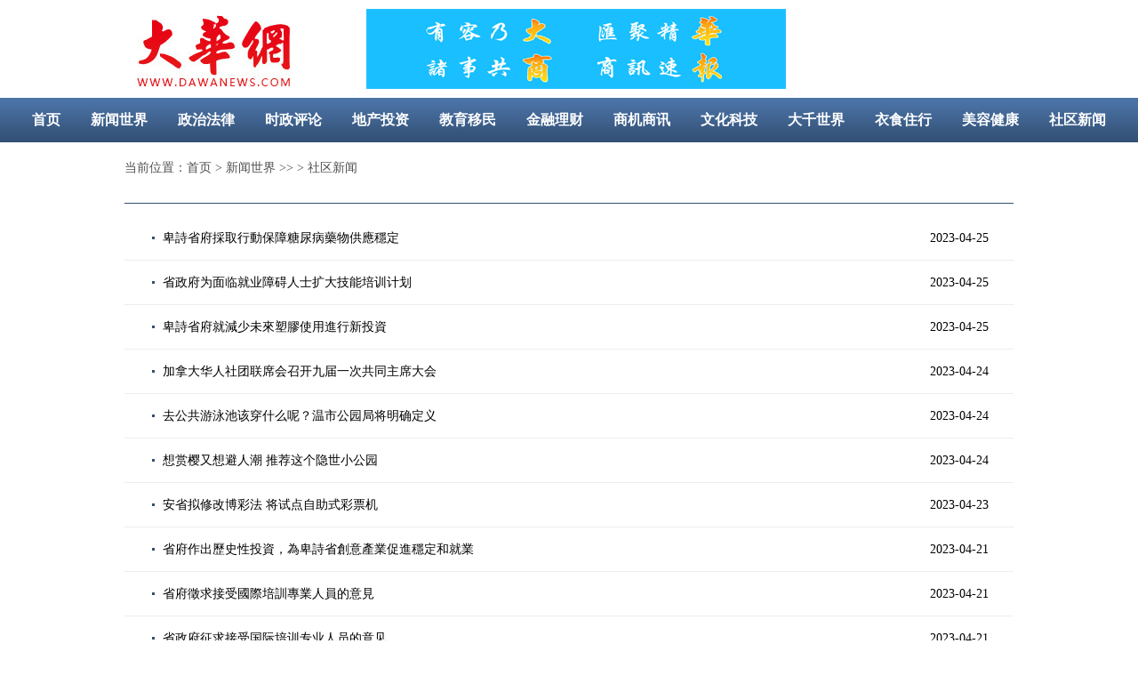

--- FILE ---
content_type: text/html
request_url: http://dawanews.com/dawa/node3/n5/n18/index6.html
body_size: 2487
content:
<!DOCTYPE html PUBLIC "-//W3C//DTD XHTML 1.0 Transitional//EN" "http://www.w3.org/TR/xhtml1/DTD/xhtml1-transitional.dtd">
<html xmlns="http://www.w3.org/1999/xhtml">
<head>
<meta http-equiv="X-UA-Compatible" content="IE=EmulateIE7" />
<meta http-equiv="Content-Type" content="text/html; charset=UTF-8" />
<title>社区新闻-大华网</title>
<link href="/images/style.css" rel="stylesheet" type="text/css" />
<script type="text/javascript" src="/images/jquery2.2.4.js"></script>
<script src="/images/jquery.SuperSlide.2.1.1.js"></script>
</head>

<body>
<div class="top">
 <p class="logo fl"><img src="/images/logo.jpg"></p>
 <p class="banner600 fl"><a target='_blank' href='/dawa/node3/n19/u1ai25703.html' title='1'><img width='600' height='90' src='/images/thumbnailimg/month_2004/202004071030365676.jpg' alt='1'></a></p>
 <p class="logo1 fr"></p>
</div>
<div id="dh" class="fc"><a href="/dawa/node3/index.html" target="_blank" title="首页">首页</a><a href="/dawa/node3/n5/index.html" target="_blank" title="新闻世界">新闻世界</a><a href="/dawa/node3/n11/index_T2.html" target="_blank" title="政治法律">政治法律</a><a href="/dawa/node3/n5/n6/index_T3.html" target="_blank" title="时政评论">时政评论</a><a href="/dawa/node3/n7/index_T2.html" target="_blank" title="地产投资">地产投资</a><a href="/dawa/node3/n8/index_T2.html" target="_blank" title="教育移民">教育移民</a><a href="/dawa/node3/n9/index_T2.html" target="_blank" title="金融理财">金融理财</a><a href="/dawa/node3/n10/index_T2.html" target="_blank" title="商机商讯">商机商讯</a><a href="/dawa/node3/n37/index_T2.html" target="_blank" title="文化科技">文化科技</a><a href="/dawa/node3/n12/index_T2.html" target="_blank" title="大千世界">大千世界</a><a href="/dawa/node3/n13/index_T2.html" target="_blank" title="衣食住行">衣食住行</a><a href="/dawa/node3/n14/index_T2.html" target="_blank" title="美容健康">美容健康</a><a href="/dawa/node3/n5/n18/index_T3.html" target="_blank" title="美容健康">社区新闻</a></div>
<div class="clear" style="height:15px"></div>
<div class="d1000">
 <div class="listlm1">当前位置：<a href="/dawa/node3/index.html" target="_blank" title="首页">首页</a> > <a href="../index.html">新闻世界</a> >>  > 社区新闻</div>
 <ul class="list4">
  <li><a href="/dawa/node3/n5/n18/u1ai61667.html" target="_blank" title="卑詩省府採取行動保障糖尿病藥物供應穩定">卑詩省府採取行動保障糖尿病藥物供應穩定</a><span>2023-04-25</span></li>
  <li><a href="/dawa/node3/n5/n18/u1ai61666.html" target="_blank" title="省政府为面临就业障碍人士扩大技能培训计划">省政府为面临就业障碍人士扩大技能培训计划</a><span>2023-04-25</span></li>
  <li><a href="/dawa/node3/n5/n18/u1ai61665.html" target="_blank" title="卑詩省府就減少未來塑膠使用進行新投資">卑詩省府就減少未來塑膠使用進行新投資</a><span>2023-04-25</span></li>
  <li><a href="/dawa/node3/n5/n18/u1ai61629.html" target="_blank" title="加拿大华人社团联席会召开九届一次共同主席大会">加拿大华人社团联席会召开九届一次共同主席大会</a><span>2023-04-24</span></li>
  <li><a href="/dawa/node3/n5/n18/u1ai61602.html" target="_blank" title="去公共游泳池该穿什么呢？温市公园局将明确定义">去公共游泳池该穿什么呢？温市公园局将明确定义</a><span>2023-04-24</span></li>
  <li><a href="/dawa/node3/n5/n18/u1ai61600.html" target="_blank" title="想赏樱又想避人潮 推荐这个隐世小公园">想赏樱又想避人潮 推荐这个隐世小公园</a><span>2023-04-24</span></li>
  <li><a href="/dawa/node3/n5/n18/u1ai61562.html" target="_blank" title="安省拟修改博彩法 将试点自助式彩票机">安省拟修改博彩法 将试点自助式彩票机</a><span>2023-04-23</span></li>
  <li><a href="/dawa/node3/n5/n18/u1ai61521.html" target="_blank" title="省府作出歷史性投資，為卑詩省創意產業促進穩定和就業">省府作出歷史性投資，為卑詩省創意產業促進穩定和就業</a><span>2023-04-21</span></li>
  <li><a href="/dawa/node3/n5/n18/u1ai61520.html" target="_blank" title="省府徵求接受國際培訓專業人員的意見">省府徵求接受國際培訓專業人員的意見</a><span>2023-04-21</span></li>
  <li><a href="/dawa/node3/n5/n18/u1ai61519.html" target="_blank" title="省政府征求接受国际培训专业人员的意见">省政府征求接受国际培训专业人员的意见</a><span>2023-04-21</span></li>
  <li><a href="/dawa/node3/n5/n18/u1ai61486.html" target="_blank" title="屈潔冰恭賀中僑互助會成立50週年並衷心感謝它們對BC省的貢獻">屈潔冰恭賀中僑互助會成立50週年並衷心感謝它們對BC省的貢獻</a><span>2023-04-20</span></li>
  <li><a href="/dawa/node3/n5/n18/u1ai61485.html" target="_blank" title="屈潔冰在省議會為第九屆BC圖書日揭開序幕">屈潔冰在省議會為第九屆BC圖書日揭開序幕</a><span>2023-04-20</span></li>
  <li><a href="/dawa/node3/n5/n18/u1ai61484.html" target="_blank" title="卑詩省府採取行動保障糖尿病藥物供應穩定">卑詩省府採取行動保障糖尿病藥物供應穩定</a><span>2023-04-20</span></li>
  <li><a href="/dawa/node3/n5/n18/u1ai61483.html" target="_blank" title="省府為60個組織撥款，以助建設反種族主義社區">省府為60個組織撥款，以助建設反種族主義社區</a><span>2023-04-20</span></li>
  <li><a href="/dawa/node3/n5/n18/u1ai61482.html" target="_blank" title="廳長就 2 月及3 月毒品致命統計報告發表聲明">廳長就 2 月及3 月毒品致命統計報告發表聲明</a><span>2023-04-20</span></li>
  <li><a href="/dawa/node3/n5/n18/u1ai61481.html" target="_blank" title="新策略鞏固卑詩省作為全球生命科學中心地位">新策略鞏固卑詩省作為全球生命科學中心地位</a><span>2023-04-20</span></li>
  <li><a href="/dawa/node3/n5/n18/u1ai61480.html" target="_blank" title="省府推出修訂案，確保省選每個選民能投下神聖一票">省府推出修訂案，確保省選每個選民能投下神聖一票</a><span>2023-04-20</span></li>
  <li><a href="/dawa/node3/n5/n18/u1ai61479.html" target="_blank" title="观音宝像驻锡温哥华即将开光">观音宝像驻锡温哥华即将开光</a><span>2023-04-20</span></li>
  <li><a href="/dawa/node3/n5/n18/u1ai61478.html" target="_blank" title="省府撥款助暴力倖存者踏上就業之路">省府撥款助暴力倖存者踏上就業之路</a><span>2023-04-20</span></li>
  <li><a href="/dawa/node3/n5/n18/u1ai61477.html" target="_blank" title="Howard DeBeck小學學生將受惠於抗震提升工程">Howard DeBeck小學學生將受惠於抗震提升工程</a><span>2023-04-20</span></li>
  <li><a href="/dawa/node3/n5/n18/u1ai61476.html" target="_blank" title="卑詩理工學院正在興建全新學生宿舍">卑詩理工學院正在興建全新學生宿舍</a><span>2023-04-20</span></li>
  <li><a href="/dawa/node3/n5/n18/u1ai61475.html" target="_blank" title="有毒藥物緊急公共衛生事件七周年聯合聲明">有毒藥物緊急公共衛生事件七周年聯合聲明</a><span>2023-04-20</span></li>
 </ul>
 <div class="page"><a href="/dawa/node3/n5/n18/index5.html" class="pageoff">上一页</a><a href="/dawa/node3/n5/n18/index.html" class="pageoff">1</a><span class="pageoff">...</span><a href="/dawa/node3/n5/n18/index2.html" class="pageoff">3</a><a href="/dawa/node3/n5/n18/index3.html" class="pageoff">4</a><a href="/dawa/node3/n5/n18/index4.html" class="pageoff">5</a><a href="/dawa/node3/n5/n18/index5.html" class="pageoff">6</a><span class="pageon">7</span><a href="/dawa/node3/n5/n18/index7.html" class="pageoff">8</a><a href="/dawa/node3/n5/n18/index8.html" class="pageoff">9</a><a href="/dawa/node3/n5/n18/index9.html" class="pageoff">10</a><a href="/dawa/node3/n5/n18/index10.html" class="pageoff">11</a><span class="pageoff">...</span><a href="/dawa/node3/n5/n18/index19.html" class="pageoff">20</a><a href="/dawa/node3/n5/n18/index7.html" class="pageoff">下一页</a></div>
</div>
<script type="text/javascript" src="/dawa/node3/n25/index.js"></script>
<ul class="dhl">
</ul>
<script language="JavaScript" type="text/javascript">
$(document).ready(function(){
$(window).scroll(function(){
var windowScrollTop=$(document).scrollTop();
if(windowScrollTop>170)
		{
			$(".dhl").css({"position":"fixed","top":"0"});
			
		}
		else
		{
			$(".dhl").css({"position":"absolute","top":"170px"});
			
		
			
		}
});
});
</script>
</body>
</html>
